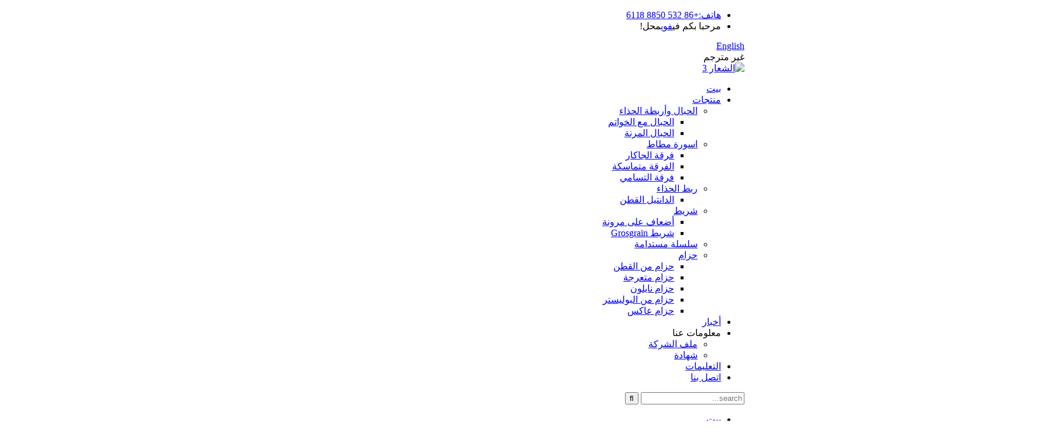

--- FILE ---
content_type: text/html
request_url: http://ar.fuweitextile.com/about-us/
body_size: 11907
content:
<!DOCTYPE html> <html dir="rtl" lang="ar"> <head> <title>ملف الشركة - Qingdao Fuwei Rope Co.، Ltd.</title> <meta property="fb:app_id" content="966242223397117" /> <meta http-equiv="Content-Type" content="text/html; charset=UTF-8" /> <meta name="viewport" content="width=device-width,initial-scale=1,minimum-scale=1,maximum-scale=1,user-scalable=no"> <link rel="apple-touch-icon-precomposed" href=""> <meta name="format-detection" content="telephone=no"> <meta name="apple-mobile-web-app-capable" content="yes"> <meta name="apple-mobile-web-app-status-bar-style" content="black"> <meta property="og:url" content="https://www.fuweitextile.com/about-us/"/> <meta property="og:title" content="Company Profile - Qingdao Fuwei Rope Co., Ltd." /> <meta property="og:description" content="Looking for high-quality ropes? Qingdao Fuwei Rope Co., Ltd. has got you covered. With a wide variety of ropes suitable for different industries, you can trust us for all your rope needs." /> <meta property="og:type" content="product"/> <meta property="og:site_name" content="https://www.fuweitextile.com/"/> <link href="//cdn.globalso.com/fuweitextile/style/global/style.css" rel="stylesheet" onload="this.onload=null;this.rel='stylesheet'"> <link href="//cdn.globalso.com/fuweitextile/style/public/public.css" rel="stylesheet" onload="this.onload=null;this.rel='stylesheet'">   <link rel="shortcut icon" href="//cdn.globalso.com/fuweitextile/fav.png" /> <meta name="description" content="هل تبحث عن حبال عالية الجودة؟لقد حصلت على شركة Qingdao Fuwei Rope Co. ، Ltd.مع مجموعة متنوعة من الحبال المناسبة لمختلف الصناعات ، يمكنك الوثوق بنا لتلبية جميع احتياجاتك من الحبال." /> <meta name="keywords" content="حزام حقيبة ، شريط ذهبي ، أحزمة كتف ، دانتيل أبيض ، شرائط مخملية ، أحزمة نايلون ، أحزمة ظهر ، شريط ملابس مزدوج الجوانب" />  <link rel="canonical" href="https://www.fuweitextile.com/about-us/" /> <link href="//cdn.globalso.com/hide_search.css" rel="stylesheet"/><link href="//www.fuweitextile.com/style/ar.html.css" rel="stylesheet"/></head> <body class="page-body"> <div class="container"> <header class="head-wrapper">   <div class="tasking"></div>   <section class="topbar">     <div class="layout">       <ul class="head-contact">                 <li class="head-phone has-mobile-link"> <i class="ct-ico ct-ico-tel"></i><a class="link" href="tel:+86 532 8850 6118"><span class="ct-txt">           <label>هاتف:</label>+86 532 8850 6118</span></a> </li>                 <li class="head-email">مرحبا بكم في<a href="/">فوي</a>محل!</li>       </ul>       <div class="change-language ensemble">   <div class="change-language-info">     <div class="change-language-title medium-title">        <div class="language-flag language-flag-en"><a href="https://www.fuweitextile.com/"><b class="country-flag"></b><span>English</span> </a></div>        <b class="language-icon"></b>      </div> 	<div class="change-language-cont sub-content">         <div class="empty">غير مترجم</div>     </div>   </div> </div> <!--theme173-->    </div>   </section>   <section class="head-inner">     <div class="layout head-layout">       <div class="logo"> <span class="logo-img"><a href="/">                 <img src="//cdn.globalso.com/fuweitextile/logo3.png" alt="الشعار 3">                 </a></span> </div>       <nav class="nav-bar">         <div class="nav-wrap">           <ul class="gm-sep nav">             <li><a href="/">بيت</a></li> <li><a href="/products/">منتجات</a> <ul class="sub-menu"> 	<li><a href="/cords-shoelaces/">الحبال وأربطة الحذاء</a> 	<ul class="sub-menu"> 		<li><a href="/cords-with-aglets/">الحبال مع الخواتم</a></li> 		<li><a href="/elastic-cords/">الحبال المرنة</a></li> 	</ul> </li> 	<li><a href="/elastic-band/">اسورة مطاط</a> 	<ul class="sub-menu"> 		<li><a href="/jacquard-band/">فرقة الجاكار</a></li> 		<li><a href="/knit-band/">الفرقة متماسكة</a></li> 		<li><a href="/sublimation-band/">فرقة التسامي</a></li> 	</ul> </li> 	<li><a href="/lace/">ربط الحذاء</a> 	<ul class="sub-menu"> 		<li><a href="/cotton-lace/">الدانتيل القطن</a></li> 	</ul> </li> 	<li><a href="/ribbon/">شريط</a> 	<ul class="sub-menu"> 		<li><a href="/fold-over-elastic/">أضعاف على مرونة</a></li> 		<li><a href="/grosgrain-ribbon/">شريط Grosgrain</a></li> 	</ul> </li> 	<li><a href="/sustainable-series/">سلسلة مستدامة</a></li> 	<li><a href="/webbing/">حزام</a> 	<ul class="sub-menu"> 		<li><a href="/cotton-webbing/">حزام من القطن</a></li> 		<li><a href="/herringbone-webbing/">حزام متعرجة</a></li> 		<li><a href="/nylon-webbing/">حزام نايلون</a></li> 		<li><a href="/polyester-webbing/">حزام من البوليستر</a></li> 		<li><a href="/reflective-webbing/">حزام عاكس</a></li> 	</ul> </li> </ul> </li> <li><a href="/news/">أخبار</a></li> <li class="current-menu-ancestor current-menu-parent"><a>معلومات عنا</a> <ul class="sub-menu"> 	<li class="nav-current"><a href="/about-us/">ملف الشركة</a></li> 	<li><a href="/certificate/">شهادة</a></li> </ul> </li> <li><a href="/faq/">التعليمات</a></li> <li><a href="/contact-us/">اتصل بنا</a></li>           </ul>         </div>       </nav>       <div class="topr">         <div class="head-search">           <div class="head-search-form">             <form  action="/search.php" method="get">               <input class="search-ipt" type="text" placeholder="search..." name="s" id="s" />               <input type="hidden" name="cat" value="490"/>               <input class="search-btn" type="submit" id="searchsubmit" value="&#xf002;" />             </form>           </div>           <span class="search-toggle"></span> </div>       </div>     </div>   </section> </header>     	 	   <nav class="path-bar">           <ul class="path-nav">              <li> <a itemprop="breadcrumb" href="/">بيت</a></li><li> <a href="#">ملف الشركة</a></li>           </ul>        </nav>  <section class="main_content">     <div class="layout">       <div class="main-tit-bar">          <h1 class="title">ملف الشركة</h1>       </div>         <article class="entry blog-article"> <div class="fl-builder-content fl-builder-content-824 fl-builder-content-primary fl-builder-global-templates-locked" data-post-id="824"><div class="fl-row fl-row-full-width fl-row-bg-none fl-node-6438bf16f32e9 wow fadeInUpA" data-node="6438bf16f32e9"> 	<div class="fl-row-content-wrap"> 				<div class="fl-row-content fl-row-full-width fl-node-content"> 		 <div class="fl-col-group fl-node-64584e234051c" data-node="64584e234051c"> 			<div class="fl-col fl-node-64584e234079d" data-node="64584e234079d" style="width: 100%;"> 	<div class="fl-col-content fl-node-content"> 	<div class="fl-module fl-module-heading fl-node-5e5cd45f9663c" data-node="5e5cd45f9663c" data-animation-delay="0.0"> 	<div class="fl-module-content fl-node-content"> 		<h3 class="fl-heading"> 		<span class="fl-heading-text">من نحن</span> 	</h3>	</div> </div>	</div> </div>	</div>  <div class="fl-col-group fl-node-64584e25620bf" data-node="64584e25620bf"> 			<div class="fl-col fl-node-64584e256232f" data-node="64584e256232f" style="width: 100%;"> 	<div class="fl-col-content fl-node-content"> 	<div class="fl-module fl-module-separator fl-node-6438bf6b37768" data-node="6438bf6b37768" data-animation-delay="0.0"> 	<div class="fl-module-content fl-node-content"> 		<div class="fl-separator"></div>	</div> </div>	</div> </div>	</div>  <div class="fl-col-group fl-node-6438bf332eb99 fl-col-group-equal-height fl-col-group-align-center" data-node="6438bf332eb99"> 			<div class="fl-col fl-node-6438bf332edd4 fl-col-small" data-node="6438bf332edd4" style="width: 48.81%;"> 	<div class="fl-col-content fl-node-content"> 	<div class="fl-module fl-module-rich-text fl-node-6438bf39575c9" data-node="6438bf39575c9" data-animation-delay="0.0"> 	<div class="fl-module-content fl-node-content"> 		<div class="fl-rich-text"> 	<p>تقع شركة Qingdao Fuwei Rope Co.، Ltd. في مدينة تشينغداو الساحلية الجميلة التي تضم الكثير من خطوط الطيران والممرات المحيطية إلى جميع أنحاء العالم.</p> <p>تم العثور عليها في عام 2004 ولديها مصنع آلي عالي وحديث تبلغ مساحته 10000 متر مربع.لقد ركزنا على إنتاج الأحزمة والحبال وإكسسوارات الملابس على مدار العشرين عامًا الماضية.</p> <p>لدينا أكثر من 100 عامل مدرب جيدًا وأكثر من 230 مجموعة من آلات النسيج تعمل لمدة 24 ساعة.</p> <p>منتجاتنا مؤهلة OEKO-TEX 100.تتم تغطية جميع عمليات الإنتاج بواسطة ISO 9001.</p> <p>تمتد أعمالنا إلى أكثر من 80 دولة في العالم.نحن على علاقة تجارية مع أفضل العلامات التجارية في جميع أنحاء العالم لسنوات.</p> </div>	</div> </div>	</div> </div>			<div class="fl-col fl-node-6438bf332ee16 company_img_box" data-node="6438bf332ee16" style="width: 51.19%;"> 	<div class="fl-col-content fl-node-content"> 	<div class="fl-module fl-module-photo fl-node-6438bf407a2a8" data-node="6438bf407a2a8" data-animation-delay="0.0"> 	<div class="fl-module-content fl-node-content"> 		<div class="fl-photo fl-photo-align-center" itemscope itemtype="http://schema.org/ImageObject"> 	<div class="fl-photo-content fl-photo-img-jpg"> 				<img class="fl-photo-img wp-image-1652" src="//www.fuweitextile.com/uploads/COMPANY.jpg" alt="شركة" itemprop="image"  /> 		     			</div> 	</div>	</div> </div>	</div> </div>	</div> 		</div> 	</div> </div><div class="fl-row fl-row-full-width fl-row-bg-color fl-node-6438bfa63ca99 wow fadeInUpA" data-node="6438bfa63ca99"> 	<div class="fl-row-content-wrap"> 				<div class="fl-row-content fl-row-full-width fl-node-content"> 		 <div class="fl-col-group fl-node-6438c2203d971 fl-col-group-equal-height fl-col-group-align-center" data-node="6438c2203d971"> 			<div class="fl-col fl-node-6438c2203db90" data-node="6438c2203db90" style="width: 74.02%;"> 	<div class="fl-col-content fl-node-content"> 	<div class="fl-module fl-module-heading fl-node-6438bfa63ce21" data-node="6438bfa63ce21" data-animation-delay="0.0"> 	<div class="fl-module-content fl-node-content"> 		<h3 class="fl-heading"> 		<span class="fl-heading-text">الذي نفعله</span> 	</h3>	</div> </div><div class="fl-module fl-module-separator fl-node-6438bfa63ce5e" data-node="6438bfa63ce5e" data-animation-delay="0.0"> 	<div class="fl-module-content fl-node-content"> 		<div class="fl-separator"></div>	</div> </div><div class="fl-module fl-module-rich-text fl-node-6438bfa63ce9b" data-node="6438bfa63ce9b" data-animation-delay="0.0"> 	<div class="fl-module-content fl-node-content"> 		<div class="fl-rich-text"> 	<p><span style="color: #ffffff;">لدينا فريق بحث وتطوير ممتاز يكرس جهوده للتكنولوجيا الجديدة وتطوير المواد الجديدة.يمكننا بناء أحزمة نسج ذات 10 ألوان وهي من أحدث التقنيات حتى الآن.ويمكننا إنتاج أحزمة وحبال بمواد صديقة للبيئة متنوعة ومواد مضادة للاشتعال ومواد مضادة للحساسية وما إلى ذلك.</span></p> <p><span style="color: #ffffff;">من أجل تقديم خدمة أكثر كفاءة وملاءمة لعملائنا ، قمنا بتطوير بعض المعالجة بعد العملية مثل دعم السيليكون ، وطباعة الشاشة الحريرية ، وطباعة التسامي ، والقطع بالليزر ، والخياطة ، وربط المعدن / البلاستيك / السيليكون بقلب الحبل. والعمليات الأخرى.</span></p> </div>	</div> </div><div class="fl-module fl-module-button fl-node-6438c4cb1436d" data-node="6438c4cb1436d" data-animation-delay="0.0"> 	<div class="fl-module-content fl-node-content"> 		<div class="fl-button-wrap fl-button-width-auto fl-button-left fl-button-has-icon"> 			<a href="/products/" target="_self" class="fl-button" role="button"> 					<i class="fl-button-icon fl-button-icon-before fa fa fa-arrow-right"></i> 						<span class="fl-button-text">يتعلم أكثر</span> 					</a> </div> 	</div> </div>	</div> </div>			<div class="fl-col fl-node-6438c2203dbd2 fl-col-small" data-node="6438c2203dbd2" style="width: 25.98%;"> 	<div class="fl-col-content fl-node-content"> 	<div class="fl-module fl-module-photo fl-node-6438c3ea82e16" data-node="6438c3ea82e16" data-animation-delay="0.0"> 	<div class="fl-module-content fl-node-content"> 		<div class="fl-photo fl-photo-align-center" itemscope itemtype="http://schema.org/ImageObject"> 	<div class="fl-photo-content fl-photo-img-png"> 				<img class="fl-photo-img wp-image-1256" src="//www.fuweitextile.com/uploads/pro2.png" alt="المؤيد 2" itemprop="image"  /> 		     			</div> 	</div>	</div> </div>	</div> </div>	</div> 		</div> 	</div> </div><div class="fl-row fl-row-full-width fl-row-bg-none fl-node-6438c24dc4006 wow fadeInUpA equipment_box" data-node="6438c24dc4006"> 	<div class="fl-row-content-wrap"> 				<div class="fl-row-content fl-row-full-width fl-node-content"> 		 <div class="fl-col-group fl-node-6438c24dc4326 fl-col-group-equal-height fl-col-group-align-center" data-node="6438c24dc4326"> 			<div class="fl-col fl-node-6438c24dc4373" data-node="6438c24dc4373" style="width: 100%;"> 	<div class="fl-col-content fl-node-content"> 	<div class="fl-module fl-module-heading fl-node-6438c24dc43b1" data-node="6438c24dc43b1" data-animation-delay="0.0"> 	<div class="fl-module-content fl-node-content"> 		<h3 class="fl-heading"> 		<span class="fl-heading-text">لماذا أخترتنا</span> 	</h3>	</div> </div><div class="fl-module fl-module-separator fl-node-6438c24dc43ee" data-node="6438c24dc43ee" data-animation-delay="0.0"> 	<div class="fl-module-content fl-node-content"> 		<div class="fl-separator"></div>	</div> </div><div class="fl-module fl-module-rich-text fl-node-6438c24dc442b" data-node="6438c24dc442b" data-animation-delay="0.0"> 	<div class="fl-module-content fl-node-content"> 		<div class="fl-rich-text"> 	<p>1. 19 عامًا من الخبرة في التصنيع المتميز في الشريط المطاطي ، والحزام ، والحبال والدانتيل ، بالإضافة إلى المعالجة اللاحقة مثل دعم الشريط السيليكوني ، وطباعة الشعار ، إلخ.<br />2. أكثر من 300 مجموعة من آلات الإنتاج<br />3. أكثر من 200 موظف بما في ذلك فريق البحث والتطوير ذوي الخبرة<br />4. قدرة سنوية تزيد عن 70000 طن<br />5. خبرة تجارية دولية ممتازة مع أكثر من 150 علامة تجارية عالمية<br />6. أكثر من 1000 تركيبات لونية لاختيارك<br />7. OEM ODM خدمة مخصصة الراقية مع 7-14 يوما مهلة أخذ العينات<br />8. أداء الشحن في الوقت المحدد بنسبة 100٪</p> <p><span style="color: #000000;"><strong>معداتنا</strong></span></p> </div>	</div> </div>	</div> </div>	</div>  <div class="fl-col-group fl-node-6438c59b9b270" data-node="6438c59b9b270"> 			<div class="fl-col fl-node-6438c59b9b4a2 fl-col-small" data-node="6438c59b9b4a2" style="width: 19.44%;"> 	<div class="fl-col-content fl-node-content"> 	<div class="fl-module fl-module-photo fl-node-6438c66d864c4" data-node="6438c66d864c4" data-animation-delay="0.0"> 	<div class="fl-module-content fl-node-content"> 		<div class="fl-photo fl-photo-align-center" itemscope itemtype="http://schema.org/ImageObject"> 	<div class="fl-photo-content fl-photo-img-jpg"> 				<img class="fl-photo-img wp-image-1264" src="//www.fuweitextile.com/uploads/equipment08.jpg" alt="المعدات 08" itemprop="image"  /> 		     			</div> 	</div>	</div> </div>	</div> </div>			<div class="fl-col fl-node-6438c59b9b4e5 fl-col-small" data-node="6438c59b9b4e5" style="width: 19.36%;"> 	<div class="fl-col-content fl-node-content"> 	<div class="fl-module fl-module-photo fl-node-6438c5db15c61" data-node="6438c5db15c61" data-animation-delay="0.0"> 	<div class="fl-module-content fl-node-content"> 		<div class="fl-photo fl-photo-align-center" itemscope itemtype="http://schema.org/ImageObject"> 	<div class="fl-photo-content fl-photo-img-jpg"> 				<img class="fl-photo-img wp-image-1263" src="//www.fuweitextile.com/uploads/equipment07.jpg" alt="المعدات 07" itemprop="image"  /> 		     			</div> 	</div>	</div> </div>	</div> </div>			<div class="fl-col fl-node-6438c59b9b524 fl-col-small" data-node="6438c59b9b524" style="width: 36.29%;"> 	<div class="fl-col-content fl-node-content"> 	<div class="fl-module fl-module-photo fl-node-6438c5e4a219f" data-node="6438c5e4a219f" data-animation-delay="0.0"> 	<div class="fl-module-content fl-node-content"> 		<div class="fl-photo fl-photo-align-center" itemscope itemtype="http://schema.org/ImageObject"> 	<div class="fl-photo-content fl-photo-img-jpg"> 				<img class="fl-photo-img wp-image-1262" src="//www.fuweitextile.com/uploads/equipment06.jpg" alt="المعدات 06" itemprop="image"  /> 		     			</div> 	</div>	</div> </div>	</div> </div>			<div class="fl-col fl-node-6438c59b9b564 fl-col-small" data-node="6438c59b9b564" style="width: 24.91%;"> 	<div class="fl-col-content fl-node-content"> 	<div class="fl-module fl-module-photo fl-node-6438c59ebd9cb" data-node="6438c59ebd9cb" data-animation-delay="0.0"> 	<div class="fl-module-content fl-node-content"> 		<div class="fl-photo fl-photo-align-center" itemscope itemtype="http://schema.org/ImageObject"> 	<div class="fl-photo-content fl-photo-img-jpg"> 				<img class="fl-photo-img wp-image-1261" src="//www.fuweitextile.com/uploads/equipment05.jpg" alt="المعدات 05" itemprop="image"  /> 		     			</div> 	</div>	</div> </div>	</div> </div>	</div>  <div class="fl-col-group fl-node-6438c66c06e29" data-node="6438c66c06e29"> 			<div class="fl-col fl-node-6438c66c0706e fl-col-small" data-node="6438c66c0706e" style="width: 19.18%;"> 	<div class="fl-col-content fl-node-content"> 	<div class="fl-module fl-module-photo fl-node-6438c67570591" data-node="6438c67570591" data-animation-delay="0.0"> 	<div class="fl-module-content fl-node-content"> 		<div class="fl-photo fl-photo-align-center" itemscope itemtype="http://schema.org/ImageObject"> 	<div class="fl-photo-content fl-photo-img-jpg"> 				<img class="fl-photo-img wp-image-1260" src="//www.fuweitextile.com/uploads/equipment04.jpg" alt="المعدات 04" itemprop="image"  /> 		     			</div> 	</div>	</div> </div>	</div> </div>			<div class="fl-col fl-node-6438c66c070b2 fl-col-small" data-node="6438c66c070b2" style="width: 33.12%;"> 	<div class="fl-col-content fl-node-content"> 	<div class="fl-module fl-module-photo fl-node-6438c6800fc35" data-node="6438c6800fc35" data-animation-delay="0.0"> 	<div class="fl-module-content fl-node-content"> 		<div class="fl-photo fl-photo-align-center" itemscope itemtype="http://schema.org/ImageObject"> 	<div class="fl-photo-content fl-photo-img-jpg"> 				<img class="fl-photo-img wp-image-1259" src="//www.fuweitextile.com/uploads/equipment03.jpg" alt="المعدات 03" itemprop="image"  /> 		     			</div> 	</div>	</div> </div>	</div> </div>			<div class="fl-col fl-node-6438c66c070f1 fl-col-small" data-node="6438c66c070f1" style="width: 24.5%;"> 	<div class="fl-col-content fl-node-content"> 	<div class="fl-module fl-module-photo fl-node-6438c68751064" data-node="6438c68751064" data-animation-delay="0.0"> 	<div class="fl-module-content fl-node-content"> 		<div class="fl-photo fl-photo-align-center" itemscope itemtype="http://schema.org/ImageObject"> 	<div class="fl-photo-content fl-photo-img-jpg"> 				<img class="fl-photo-img wp-image-1258" src="//www.fuweitextile.com/uploads/equipment02.jpg" alt="المعدات 02" itemprop="image"  /> 		     			</div> 	</div>	</div> </div>	</div> </div>			<div class="fl-col fl-node-6438c66c07130 fl-col-small" data-node="6438c66c07130" style="width: 23.2%;"> 	<div class="fl-col-content fl-node-content"> 	<div class="fl-module fl-module-photo fl-node-6438c5d3a0148" data-node="6438c5d3a0148" data-animation-delay="0.0"> 	<div class="fl-module-content fl-node-content"> 		<div class="fl-photo fl-photo-align-center" itemscope itemtype="http://schema.org/ImageObject"> 	<div class="fl-photo-content fl-photo-img-jpg"> 				<img class="fl-photo-img wp-image-1257" src="//www.fuweitextile.com/uploads/equipment01.jpg" alt="المعدات 01" itemprop="image"  /> 		     			</div> 	</div>	</div> </div>	</div> </div>	</div> 		</div> 	</div> </div></div>  <div class="clear"></div>       </article>  		 <hr>            </div> </section> <footer class="foot-wrapper">     <section class="contact-layer">     <div class="layout">         <div class="contact-items">             <dl class="contact-item">                 <dt class="item-ico ico-tel"></dt>                 <dd class="has-mobile-link"><label>هاتف:</label>+86 532 8850 6118<a class="link" href="tel:+86 532 8850 6118"></a></dd>                            </dl>             <dl class="contact-item">                 <dt class="item-ico ico-email"></dt>                 <dd><a href="mailto:ella@qdfuwei.com.cn">E-mail:ella@qdfuwei.com.cn</a></dd>                            </dl>             <dl class="contact-item">                 <dt class="item-ico ico-addr"></dt>                 <dd>العنوان: Zhechehe Industrial Park ، Jimo ، تشينغداو ، الصين.</dd>            </dl>             <dl class="contact-item">                 <dt class="item-ico ico-time"></dt>                 <dd>من الإثنين إلى الجمعة: من الساعة 8 صباحًا حتى الساعة 5 مساءً</dd>                 <dd>السبت - الأحد: 09:00 حتي 04:00</dd>             </dl>         </div>     </div>     </section>     <section class="foot-bar">         <ul class="foot-nav">             <li><a href="/products/">منتجات</a></li> <li class="nav-current"><a href="/about-us/">ملف الشركة</a></li> <li><a href="/contact-us/">اتصل بنا</a></li>         </ul>         <div class="copyright">© حقوق الطبع والنشر - 2010-2023: جميع الحقوق محفوظة.<script type="text/javascript" src="//www.globalso.site/livechat.js"></script></div>         <ul class="social-list">             <li><a target="_blank" href="/"><i class="sc-ico"><img src="//cdn.globalso.com/fuweitextile/sns01.png" alt="sns01"></i></a></li> <li><a target="_blank" href="/"><i class="sc-ico"><img src="//cdn.globalso.com/fuweitextile/lin.png" alt="لين"></i></a></li> <li><a target="_blank" href="/"><i class="sc-ico"><img src="//cdn.globalso.com/fuweitextile/sns02.png" alt="sns02"></i></a></li> <li><a target="_blank" href="/"><i class="sc-ico"><img src="//cdn.globalso.com/fuweitextile/sns06.png" alt="sns06"></i></a></li>         </ul>     </section> </footer>                                               <aside class="scrollsidebar" id="scrollsidebar">    <section class="side_content">     <div class="side_list">     	<header class="hd"><img src="//cdn.globalso.com/title_pic.png" alt="الاستفسار عبر الإنترنت"/></header>         <div class="cont"> 		<li><a class="email" href="javascript:" >ارسل بريد الكتروني</a></li>  	     </div> 		                       <div class="side_title"><a  class="close_btn"><span>x</span></a></div>     </div>   </section>   <div class="show_btn"></div> </aside>             <section class="inquiry-pop-bd">            <section class="inquiry-pop">                 <i class="ico-close-pop" onclick="hideMsgPop();"></i>  <script type="text/javascript" src="//www.globalso.site/form.js"></script>            </section> </section> <script type="text/javascript" src="//cdn.globalso.com/fuweitextile/style/global/js/jquery.min.js"></script><script type="text/javascript" src="//cdn.globalso.com/fuweitextile/style/global/js/common.js"></script> <script type="text/javascript" src="//cdn.globalso.com/fuweitextile/style/public/public.js"></script><!--[if lt IE 9]><script src="//cdn.globalso.com/fuweitextile/style/global/js/html5.js"></script><![endif]--> <script>
function getCookie(name) {
    var arg = name + "=";
    var alen = arg.length;
    var clen = document.cookie.length;
    var i = 0;
    while (i < clen) {
        var j = i + alen;
        if (document.cookie.substring(i, j) == arg) return getCookieVal(j);
        i = document.cookie.indexOf(" ", i) + 1;
        if (i == 0) break;
    }
    return null;
}
function setCookie(name, value) {
    var expDate = new Date();
    var argv = setCookie.arguments;
    var argc = setCookie.arguments.length;
    var expires = (argc > 2) ? argv[2] : null;
    var path = (argc > 3) ? argv[3] : null;
    var domain = (argc > 4) ? argv[4] : null;
    var secure = (argc > 5) ? argv[5] : false;
    if (expires != null) {
        expDate.setTime(expDate.getTime() + expires);
    }
    document.cookie = name + "=" + escape(value) + ((expires == null) ? "": ("; expires=" + expDate.toUTCString())) + ((path == null) ? "": ("; path=" + path)) + ((domain == null) ? "": ("; domain=" + domain)) + ((secure == true) ? "; secure": "");
}
function getCookieVal(offset) {
    var endstr = document.cookie.indexOf(";", offset);
    if (endstr == -1) endstr = document.cookie.length;
    return unescape(document.cookie.substring(offset, endstr));
}
var firstshow = 0;
var cfstatshowcookie = getCookie('easyiit_stats');
if (cfstatshowcookie != 1) {
    a = new Date();
    h = a.getHours();
    m = a.getMinutes();
    s = a.getSeconds();
    sparetime = 1000 * 60 * 60 * 24 * 1 - (h * 3600 + m * 60 + s) * 1000 - 1;
    setCookie('easyiit_stats', 1, sparetime, '/');
    firstshow = 1;
}
if (!navigator.cookieEnabled) {
    firstshow = 0;
}
var referrer = escape(document.referrer);
var currweb = escape(location.href);
var screenwidth = screen.width;
var screenheight = screen.height;
var screencolordepth = screen.colorDepth;
$(function($){
   $.get("https://www.fuweitextile.com/statistic.php", { action:'stats_init', assort:0, referrer:referrer, currweb:currweb , firstshow:firstshow ,screenwidth:screenwidth, screenheight: screenheight, screencolordepth: screencolordepth, ranstr: Math.random()},function(data){}, "json");
			
});
</script>   <script type="text/javascript">

if(typeof jQuery == 'undefined' || typeof jQuery.fn.on == 'undefined') {
	document.write('<script src="https://www.fuweitextile.com/wp-content/plugins/bb-plugin/js/jquery.js"><\/script>');
	document.write('<script src="https://www.fuweitextile.com/wp-content/plugins/bb-plugin/js/jquery.migrate.min.js"><\/script>');
}

</script><ul class="prisna-wp-translate-seo" id="prisna-translator-seo"><li class="language-flag language-flag-en"><a href="https://www.fuweitextile.com/about-us/" title="English" target="_blank"><b class="country-flag"></b><span>English</span></a></li><li class="language-flag language-flag-fr"><a href="http://fr.fuweitextile.com/about-us/" title="French" target="_blank"><b class="country-flag"></b><span>French</span></a></li><li class="language-flag language-flag-de"><a href="http://de.fuweitextile.com/about-us/" title="German" target="_blank"><b class="country-flag"></b><span>German</span></a></li><li class="language-flag language-flag-pt"><a href="http://pt.fuweitextile.com/about-us/" title="Portuguese" target="_blank"><b class="country-flag"></b><span>Portuguese</span></a></li><li class="language-flag language-flag-es"><a href="http://es.fuweitextile.com/about-us/" title="Spanish" target="_blank"><b class="country-flag"></b><span>Spanish</span></a></li><li class="language-flag language-flag-ru"><a href="http://ru.fuweitextile.com/about-us/" title="Russian" target="_blank"><b class="country-flag"></b><span>Russian</span></a></li><li class="language-flag language-flag-ja"><a href="http://ja.fuweitextile.com/about-us/" title="Japanese" target="_blank"><b class="country-flag"></b><span>Japanese</span></a></li><li class="language-flag language-flag-ko"><a href="http://ko.fuweitextile.com/about-us/" title="Korean" target="_blank"><b class="country-flag"></b><span>Korean</span></a></li><li class="language-flag language-flag-ar"><a href="http://ar.fuweitextile.com/about-us/" title="Arabic" target="_blank"><b class="country-flag"></b><span>Arabic</span></a></li><li class="language-flag language-flag-ga"><a href="http://ga.fuweitextile.com/about-us/" title="Irish" target="_blank"><b class="country-flag"></b><span>Irish</span></a></li><li class="language-flag language-flag-el"><a href="http://el.fuweitextile.com/about-us/" title="Greek" target="_blank"><b class="country-flag"></b><span>Greek</span></a></li><li class="language-flag language-flag-tr"><a href="http://tr.fuweitextile.com/about-us/" title="Turkish" target="_blank"><b class="country-flag"></b><span>Turkish</span></a></li><li class="language-flag language-flag-it"><a href="http://it.fuweitextile.com/about-us/" title="Italian" target="_blank"><b class="country-flag"></b><span>Italian</span></a></li><li class="language-flag language-flag-da"><a href="http://da.fuweitextile.com/about-us/" title="Danish" target="_blank"><b class="country-flag"></b><span>Danish</span></a></li><li class="language-flag language-flag-ro"><a href="http://ro.fuweitextile.com/about-us/" title="Romanian" target="_blank"><b class="country-flag"></b><span>Romanian</span></a></li><li class="language-flag language-flag-id"><a href="http://id.fuweitextile.com/about-us/" title="Indonesian" target="_blank"><b class="country-flag"></b><span>Indonesian</span></a></li><li class="language-flag language-flag-cs"><a href="http://cs.fuweitextile.com/about-us/" title="Czech" target="_blank"><b class="country-flag"></b><span>Czech</span></a></li><li class="language-flag language-flag-af"><a href="http://af.fuweitextile.com/about-us/" title="Afrikaans" target="_blank"><b class="country-flag"></b><span>Afrikaans</span></a></li><li class="language-flag language-flag-sv"><a href="http://sv.fuweitextile.com/about-us/" title="Swedish" target="_blank"><b class="country-flag"></b><span>Swedish</span></a></li><li class="language-flag language-flag-pl"><a href="http://pl.fuweitextile.com/about-us/" title="Polish" target="_blank"><b class="country-flag"></b><span>Polish</span></a></li><li class="language-flag language-flag-eu"><a href="http://eu.fuweitextile.com/about-us/" title="Basque" target="_blank"><b class="country-flag"></b><span>Basque</span></a></li><li class="language-flag language-flag-ca"><a href="http://ca.fuweitextile.com/about-us/" title="Catalan" target="_blank"><b class="country-flag"></b><span>Catalan</span></a></li><li class="language-flag language-flag-eo"><a href="http://eo.fuweitextile.com/about-us/" title="Esperanto" target="_blank"><b class="country-flag"></b><span>Esperanto</span></a></li><li class="language-flag language-flag-hi"><a href="http://hi.fuweitextile.com/about-us/" title="Hindi" target="_blank"><b class="country-flag"></b><span>Hindi</span></a></li><li class="language-flag language-flag-lo"><a href="http://lo.fuweitextile.com/about-us/" title="Lao" target="_blank"><b class="country-flag"></b><span>Lao</span></a></li><li class="language-flag language-flag-sq"><a href="http://sq.fuweitextile.com/about-us/" title="Albanian" target="_blank"><b class="country-flag"></b><span>Albanian</span></a></li><li class="language-flag language-flag-am"><a href="http://am.fuweitextile.com/about-us/" title="Amharic" target="_blank"><b class="country-flag"></b><span>Amharic</span></a></li><li class="language-flag language-flag-hy"><a href="http://hy.fuweitextile.com/about-us/" title="Armenian" target="_blank"><b class="country-flag"></b><span>Armenian</span></a></li><li class="language-flag language-flag-az"><a href="http://az.fuweitextile.com/about-us/" title="Azerbaijani" target="_blank"><b class="country-flag"></b><span>Azerbaijani</span></a></li><li class="language-flag language-flag-be"><a href="http://be.fuweitextile.com/about-us/" title="Belarusian" target="_blank"><b class="country-flag"></b><span>Belarusian</span></a></li><li class="language-flag language-flag-bn"><a href="http://bn.fuweitextile.com/about-us/" title="Bengali" target="_blank"><b class="country-flag"></b><span>Bengali</span></a></li><li class="language-flag language-flag-bs"><a href="http://bs.fuweitextile.com/about-us/" title="Bosnian" target="_blank"><b class="country-flag"></b><span>Bosnian</span></a></li><li class="language-flag language-flag-bg"><a href="http://bg.fuweitextile.com/about-us/" title="Bulgarian" target="_blank"><b class="country-flag"></b><span>Bulgarian</span></a></li><li class="language-flag language-flag-ceb"><a href="http://ceb.fuweitextile.com/about-us/" title="Cebuano" target="_blank"><b class="country-flag"></b><span>Cebuano</span></a></li><li class="language-flag language-flag-ny"><a href="http://ny.fuweitextile.com/about-us/" title="Chichewa" target="_blank"><b class="country-flag"></b><span>Chichewa</span></a></li><li class="language-flag language-flag-co"><a href="http://co.fuweitextile.com/about-us/" title="Corsican" target="_blank"><b class="country-flag"></b><span>Corsican</span></a></li><li class="language-flag language-flag-hr"><a href="http://hr.fuweitextile.com/about-us/" title="Croatian" target="_blank"><b class="country-flag"></b><span>Croatian</span></a></li><li class="language-flag language-flag-nl"><a href="http://nl.fuweitextile.com/about-us/" title="Dutch" target="_blank"><b class="country-flag"></b><span>Dutch</span></a></li><li class="language-flag language-flag-et"><a href="http://et.fuweitextile.com/about-us/" title="Estonian" target="_blank"><b class="country-flag"></b><span>Estonian</span></a></li><li class="language-flag language-flag-tl"><a href="http://tl.fuweitextile.com/about-us/" title="Filipino" target="_blank"><b class="country-flag"></b><span>Filipino</span></a></li><li class="language-flag language-flag-fi"><a href="http://fi.fuweitextile.com/about-us/" title="Finnish" target="_blank"><b class="country-flag"></b><span>Finnish</span></a></li><li class="language-flag language-flag-fy"><a href="http://fy.fuweitextile.com/about-us/" title="Frisian" target="_blank"><b class="country-flag"></b><span>Frisian</span></a></li><li class="language-flag language-flag-gl"><a href="http://gl.fuweitextile.com/about-us/" title="Galician" target="_blank"><b class="country-flag"></b><span>Galician</span></a></li><li class="language-flag language-flag-ka"><a href="http://ka.fuweitextile.com/about-us/" title="Georgian" target="_blank"><b class="country-flag"></b><span>Georgian</span></a></li><li class="language-flag language-flag-gu"><a href="http://gu.fuweitextile.com/about-us/" title="Gujarati" target="_blank"><b class="country-flag"></b><span>Gujarati</span></a></li><li class="language-flag language-flag-ht"><a href="http://ht.fuweitextile.com/about-us/" title="Haitian" target="_blank"><b class="country-flag"></b><span>Haitian</span></a></li><li class="language-flag language-flag-ha"><a href="http://ha.fuweitextile.com/about-us/" title="Hausa" target="_blank"><b class="country-flag"></b><span>Hausa</span></a></li><li class="language-flag language-flag-haw"><a href="http://haw.fuweitextile.com/about-us/" title="Hawaiian" target="_blank"><b class="country-flag"></b><span>Hawaiian</span></a></li><li class="language-flag language-flag-iw"><a href="http://iw.fuweitextile.com/about-us/" title="Hebrew" target="_blank"><b class="country-flag"></b><span>Hebrew</span></a></li><li class="language-flag language-flag-hmn"><a href="http://hmn.fuweitextile.com/about-us/" title="Hmong" target="_blank"><b class="country-flag"></b><span>Hmong</span></a></li><li class="language-flag language-flag-hu"><a href="http://hu.fuweitextile.com/about-us/" title="Hungarian" target="_blank"><b class="country-flag"></b><span>Hungarian</span></a></li><li class="language-flag language-flag-is"><a href="http://is.fuweitextile.com/about-us/" title="Icelandic" target="_blank"><b class="country-flag"></b><span>Icelandic</span></a></li><li class="language-flag language-flag-ig"><a href="http://ig.fuweitextile.com/about-us/" title="Igbo" target="_blank"><b class="country-flag"></b><span>Igbo</span></a></li><li class="language-flag language-flag-jw"><a href="http://jw.fuweitextile.com/about-us/" title="Javanese" target="_blank"><b class="country-flag"></b><span>Javanese</span></a></li><li class="language-flag language-flag-kn"><a href="http://kn.fuweitextile.com/about-us/" title="Kannada" target="_blank"><b class="country-flag"></b><span>Kannada</span></a></li><li class="language-flag language-flag-kk"><a href="http://kk.fuweitextile.com/about-us/" title="Kazakh" target="_blank"><b class="country-flag"></b><span>Kazakh</span></a></li><li class="language-flag language-flag-km"><a href="http://km.fuweitextile.com/about-us/" title="Khmer" target="_blank"><b class="country-flag"></b><span>Khmer</span></a></li><li class="language-flag language-flag-ku"><a href="http://ku.fuweitextile.com/about-us/" title="Kurdish" target="_blank"><b class="country-flag"></b><span>Kurdish</span></a></li><li class="language-flag language-flag-ky"><a href="http://ky.fuweitextile.com/about-us/" title="Kyrgyz" target="_blank"><b class="country-flag"></b><span>Kyrgyz</span></a></li><li class="language-flag language-flag-la"><a href="http://la.fuweitextile.com/about-us/" title="Latin" target="_blank"><b class="country-flag"></b><span>Latin</span></a></li><li class="language-flag language-flag-lv"><a href="http://lv.fuweitextile.com/about-us/" title="Latvian" target="_blank"><b class="country-flag"></b><span>Latvian</span></a></li><li class="language-flag language-flag-lt"><a href="http://lt.fuweitextile.com/about-us/" title="Lithuanian" target="_blank"><b class="country-flag"></b><span>Lithuanian</span></a></li><li class="language-flag language-flag-lb"><a href="http://lb.fuweitextile.com/about-us/" title="Luxembou.." target="_blank"><b class="country-flag"></b><span>Luxembou..</span></a></li><li class="language-flag language-flag-mk"><a href="http://mk.fuweitextile.com/about-us/" title="Macedonian" target="_blank"><b class="country-flag"></b><span>Macedonian</span></a></li><li class="language-flag language-flag-mg"><a href="http://mg.fuweitextile.com/about-us/" title="Malagasy" target="_blank"><b class="country-flag"></b><span>Malagasy</span></a></li><li class="language-flag language-flag-ms"><a href="http://ms.fuweitextile.com/about-us/" title="Malay" target="_blank"><b class="country-flag"></b><span>Malay</span></a></li><li class="language-flag language-flag-ml"><a href="http://ml.fuweitextile.com/about-us/" title="Malayalam" target="_blank"><b class="country-flag"></b><span>Malayalam</span></a></li><li class="language-flag language-flag-mt"><a href="http://mt.fuweitextile.com/about-us/" title="Maltese" target="_blank"><b class="country-flag"></b><span>Maltese</span></a></li><li class="language-flag language-flag-mi"><a href="http://mi.fuweitextile.com/about-us/" title="Maori" target="_blank"><b class="country-flag"></b><span>Maori</span></a></li><li class="language-flag language-flag-mr"><a href="http://mr.fuweitextile.com/about-us/" title="Marathi" target="_blank"><b class="country-flag"></b><span>Marathi</span></a></li><li class="language-flag language-flag-mn"><a href="http://mn.fuweitextile.com/about-us/" title="Mongolian" target="_blank"><b class="country-flag"></b><span>Mongolian</span></a></li><li class="language-flag language-flag-my"><a href="http://my.fuweitextile.com/about-us/" title="Burmese" target="_blank"><b class="country-flag"></b><span>Burmese</span></a></li><li class="language-flag language-flag-ne"><a href="http://ne.fuweitextile.com/about-us/" title="Nepali" target="_blank"><b class="country-flag"></b><span>Nepali</span></a></li><li class="language-flag language-flag-no"><a href="http://no.fuweitextile.com/about-us/" title="Norwegian" target="_blank"><b class="country-flag"></b><span>Norwegian</span></a></li><li class="language-flag language-flag-ps"><a href="http://ps.fuweitextile.com/about-us/" title="Pashto" target="_blank"><b class="country-flag"></b><span>Pashto</span></a></li><li class="language-flag language-flag-fa"><a href="http://fa.fuweitextile.com/about-us/" title="Persian" target="_blank"><b class="country-flag"></b><span>Persian</span></a></li><li class="language-flag language-flag-pa"><a href="http://pa.fuweitextile.com/about-us/" title="Punjabi" target="_blank"><b class="country-flag"></b><span>Punjabi</span></a></li><li class="language-flag language-flag-sr"><a href="http://sr.fuweitextile.com/about-us/" title="Serbian" target="_blank"><b class="country-flag"></b><span>Serbian</span></a></li><li class="language-flag language-flag-st"><a href="http://st.fuweitextile.com/about-us/" title="Sesotho" target="_blank"><b class="country-flag"></b><span>Sesotho</span></a></li><li class="language-flag language-flag-si"><a href="http://si.fuweitextile.com/about-us/" title="Sinhala" target="_blank"><b class="country-flag"></b><span>Sinhala</span></a></li><li class="language-flag language-flag-sk"><a href="http://sk.fuweitextile.com/about-us/" title="Slovak" target="_blank"><b class="country-flag"></b><span>Slovak</span></a></li><li class="language-flag language-flag-sl"><a href="http://sl.fuweitextile.com/about-us/" title="Slovenian" target="_blank"><b class="country-flag"></b><span>Slovenian</span></a></li><li class="language-flag language-flag-so"><a href="http://so.fuweitextile.com/about-us/" title="Somali" target="_blank"><b class="country-flag"></b><span>Somali</span></a></li><li class="language-flag language-flag-sm"><a href="http://sm.fuweitextile.com/about-us/" title="Samoan" target="_blank"><b class="country-flag"></b><span>Samoan</span></a></li><li class="language-flag language-flag-gd"><a href="http://gd.fuweitextile.com/about-us/" title="Scots Gaelic" target="_blank"><b class="country-flag"></b><span>Scots Gaelic</span></a></li><li class="language-flag language-flag-sn"><a href="http://sn.fuweitextile.com/about-us/" title="Shona" target="_blank"><b class="country-flag"></b><span>Shona</span></a></li><li class="language-flag language-flag-sd"><a href="http://sd.fuweitextile.com/about-us/" title="Sindhi" target="_blank"><b class="country-flag"></b><span>Sindhi</span></a></li><li class="language-flag language-flag-su"><a href="http://su.fuweitextile.com/about-us/" title="Sundanese" target="_blank"><b class="country-flag"></b><span>Sundanese</span></a></li><li class="language-flag language-flag-sw"><a href="http://sw.fuweitextile.com/about-us/" title="Swahili" target="_blank"><b class="country-flag"></b><span>Swahili</span></a></li><li class="language-flag language-flag-tg"><a href="http://tg.fuweitextile.com/about-us/" title="Tajik" target="_blank"><b class="country-flag"></b><span>Tajik</span></a></li><li class="language-flag language-flag-ta"><a href="http://ta.fuweitextile.com/about-us/" title="Tamil" target="_blank"><b class="country-flag"></b><span>Tamil</span></a></li><li class="language-flag language-flag-te"><a href="http://te.fuweitextile.com/about-us/" title="Telugu" target="_blank"><b class="country-flag"></b><span>Telugu</span></a></li><li class="language-flag language-flag-th"><a href="http://th.fuweitextile.com/about-us/" title="Thai" target="_blank"><b class="country-flag"></b><span>Thai</span></a></li><li class="language-flag language-flag-uk"><a href="http://uk.fuweitextile.com/about-us/" title="Ukrainian" target="_blank"><b class="country-flag"></b><span>Ukrainian</span></a></li><li class="language-flag language-flag-ur"><a href="http://ur.fuweitextile.com/about-us/" title="Urdu" target="_blank"><b class="country-flag"></b><span>Urdu</span></a></li><li class="language-flag language-flag-uz"><a href="http://uz.fuweitextile.com/about-us/" title="Uzbek" target="_blank"><b class="country-flag"></b><span>Uzbek</span></a></li><li class="language-flag language-flag-vi"><a href="http://vi.fuweitextile.com/about-us/" title="Vietnamese" target="_blank"><b class="country-flag"></b><span>Vietnamese</span></a></li><li class="language-flag language-flag-cy"><a href="http://cy.fuweitextile.com/about-us/" title="Welsh" target="_blank"><b class="country-flag"></b><span>Welsh</span></a></li><li class="language-flag language-flag-xh"><a href="http://xh.fuweitextile.com/about-us/" title="Xhosa" target="_blank"><b class="country-flag"></b><span>Xhosa</span></a></li><li class="language-flag language-flag-yi"><a href="http://yi.fuweitextile.com/about-us/" title="Yiddish" target="_blank"><b class="country-flag"></b><span>Yiddish</span></a></li><li class="language-flag language-flag-yo"><a href="http://yo.fuweitextile.com/about-us/" title="Yoruba" target="_blank"><b class="country-flag"></b><span>Yoruba</span></a></li><li class="language-flag language-flag-zu"><a href="http://zu.fuweitextile.com/about-us/" title="Zulu" target="_blank"><b class="country-flag"></b><span>Zulu</span></a></li><li class="language-flag language-flag-rw"><a href="http://rw.fuweitextile.com/about-us/" title="Kinyarwanda" target="_blank"><b class="country-flag"></b><span>Kinyarwanda</span></a></li><li class="language-flag language-flag-tt"><a href="http://tt.fuweitextile.com/about-us/" title="Tatar" target="_blank"><b class="country-flag"></b><span>Tatar</span></a></li><li class="language-flag language-flag-or"><a href="http://or.fuweitextile.com/about-us/" title="Oriya" target="_blank"><b class="country-flag"></b><span>Oriya</span></a></li><li class="language-flag language-flag-tk"><a href="http://tk.fuweitextile.com/about-us/" title="Turkmen" target="_blank"><b class="country-flag"></b><span>Turkmen</span></a></li><li class="language-flag language-flag-ug"><a href="http://ug.fuweitextile.com/about-us/" title="Uyghur" target="_blank"><b class="country-flag"></b><span>Uyghur</span></a></li></ul><link rel='stylesheet' id='font-awesome-css'  href='https://cdn.globalso.com/font-awesome/font-awesome.min.css?ver=1.9.1' type='text/css' media='all' /> <link rel='stylesheet' id='fl-builder-google-fonts-123a601186055288986484015a249e40-css'  href='//fonts.googleapis.com/css?family=Poppins%3A600&#038;ver=3.6.1' type='text/css' media='all' /> <link rel='stylesheet' id='fl-builder-layout-824-css'  href='https://www.fuweitextile.com/uploads/bb-plugin/cache/824-layout.css?ver=9995908c99eeeac248ec0a481b65e87d' type='text/css' media='all' />   <script type='text/javascript' src='https://www.fuweitextile.com/uploads/bb-plugin/cache/824-layout.js?ver=9995908c99eeeac248ec0a481b65e87d'></script> <script type="text/javascript" src="//cdn.goodao.net/style/js/translator-dropdown.js?ver=1.11"></script><script type="text/javascript">/*<![CDATA[*/var _prisna_translate=_prisna_translate||{languages:["en","fr","es","de","ru","ar","ko","ja","it","pt","ga","da","id","tr","sv","ro","pl","cs","eu","ca","eo","hi","el","ms","sr","sw","th","vi","cy","sk","lv","mt","hu","gl","gu","et","bn","sq","be","nl","tl","is","ht","lt","no","sl","ta","uk","yi","ur","te","fa","mk","kn","iw","fi","hr","bg","az","ka","af","st","si","so","su","tg","uz","yo","zu","pa","jw","kk","km","ceb","ny","lo","la","mg","ml","mi","mn","mr","my","ne","ig","hmn","ha","bs","hy","zh-TW","zh-CN","am","fy","co","ku","ps","lb","ky","sm","gd","sn","sd","xh","haw"],scrollBarLanguages:"15",flags:false,shortNames:true,targetSelector:"body,title",locationWidget:false,location:".transall",translateAttributes:true,translateTitleAttribute:true,translateAltAttribute:true,translatePlaceholderAttribute:true,translateMetaTags:"keywords,description,og:title,og:description,og:locale,og:url",localStorage:true,localStorageExpires:"1",backgroundColor:"transparent",fontColor:"transparent",nativeLanguagesNames:{"id":"Bahasa Indonesia","bs":"\u0431\u043e\u0441\u0430\u043d\u0441\u043a\u0438","my":"\u1019\u103c\u1014\u103a\u1019\u102c\u1018\u102c\u101e\u102c","kk":"\u049a\u0430\u0437\u0430\u049b","km":"\u1797\u17b6\u179f\u17b6\u1781\u17d2\u1798\u17c2\u179a","lo":"\u0e9e\u0eb2\u0eaa\u0eb2\u0ea5\u0eb2\u0ea7","mn":"\u041c\u043e\u043d\u0433\u043e\u043b \u0445\u044d\u043b","tg":"\u0422\u043e\u04b7\u0438\u043a\u04e3","ca":"Catal\u00e0","uz":"O\u02bbzbekcha","yo":"\u00c8d\u00e8 Yor\u00f9b\u00e1","si":"\u0dc3\u0dd2\u0d82\u0dc4\u0dbd","ne":"\u0928\u0947\u092a\u093e\u0932\u0940","pa":"\u0a2a\u0a70\u0a1c\u0a3e\u0a2c\u0a40","cs":"\u010ce\u0161tina","mr":"\u092e\u0930\u093e\u0920\u0940","ml":"\u0d2e\u0d32\u0d2f\u0d3e\u0d33\u0d02","hy":"\u0570\u0561\u0575\u0565\u0580\u0565\u0576","da":"Dansk","de":"Deutsch","es":"Espa\u00f1ol","fr":"Fran\u00e7ais","hr":"Hrvatski","it":"Italiano","lv":"Latvie\u0161u","lt":"Lietuvi\u0173","hu":"Magyar","nl":"Nederlands","no":"Norsk\u200e","pl":"Polski","pt":"Portugu\u00eas","ro":"Rom\u00e2n\u0103","sk":"Sloven\u010dina","sl":"Sloven\u0161\u010dina","fi":"Suomi","sv":"Svenska","tr":"T\u00fcrk\u00e7e","vi":"Ti\u1ebfng Vi\u1ec7t","el":"\u0395\u03bb\u03bb\u03b7\u03bd\u03b9\u03ba\u03ac","ru":"\u0420\u0443\u0441\u0441\u043a\u0438\u0439","sr":"\u0421\u0440\u043f\u0441\u043a\u0438","uk":"\u0423\u043a\u0440\u0430\u0457\u043d\u0441\u044c\u043a\u0430","bg":"\u0411\u044a\u043b\u0433\u0430\u0440\u0441\u043a\u0438","iw":"\u05e2\u05d1\u05e8\u05d9\u05ea","ar":"\u0627\u0644\u0639\u0631\u0628\u064a\u0629","fa":"\u0641\u0627\u0631\u0633\u06cc","hi":"\u0939\u093f\u0928\u094d\u0926\u0940","tl":"Tagalog","th":"\u0e20\u0e32\u0e29\u0e32\u0e44\u0e17\u0e22","mt":"Malti","sq":"Shqip","eu":"Euskara","bn":"\u09ac\u09be\u0982\u09b2\u09be","be":"\u0431\u0435\u043b\u0430\u0440\u0443\u0441\u043a\u0430\u044f \u043c\u043e\u0432\u0430","et":"Eesti Keel","gl":"Galego","ka":"\u10e5\u10d0\u10e0\u10d7\u10e3\u10da\u10d8","gu":"\u0a97\u0ac1\u0a9c\u0ab0\u0abe\u0aa4\u0ac0","ht":"Krey\u00f2l Ayisyen","is":"\u00cdslenska","ga":"Gaeilge","kn":"\u0c95\u0ca8\u0ccd\u0ca8\u0ca1","mk":"\u043c\u0430\u043a\u0435\u0434\u043e\u043d\u0441\u043a\u0438","ms":"Bahasa Melayu","sw":"Kiswahili","yi":"\u05f2\u05b4\u05d3\u05d9\u05e9","ta":"\u0ba4\u0bae\u0bbf\u0bb4\u0bcd","te":"\u0c24\u0c46\u0c32\u0c41\u0c17\u0c41","ur":"\u0627\u0631\u062f\u0648","cy":"Cymraeg","zh-CN":"\u4e2d\u6587\uff08\u7b80\u4f53\uff09\u200e","zh-TW":"\u4e2d\u6587\uff08\u7e41\u9ad4\uff09\u200e","ja":"\u65e5\u672c\u8a9e","ko":"\ud55c\uad6d\uc5b4","am":"\u12a0\u121b\u122d\u129b","haw":"\u014clelo Hawai\u02bbi","ky":"\u043a\u044b\u0440\u0433\u044b\u0437\u0447\u0430","lb":"L\u00ebtzebuergesch","ps":"\u067e\u069a\u062a\u0648\u200e","sd":"\u0633\u0646\u068c\u064a"},home:"\/",clsKey: "3bf380c55f2f34fb99c0c54863ff3e57"};/*]]>*/</script></div>   </body>  </html><!-- Globalso Cache file was created in 0.4825758934021 seconds, on 30-05-23 10:50:50 -->